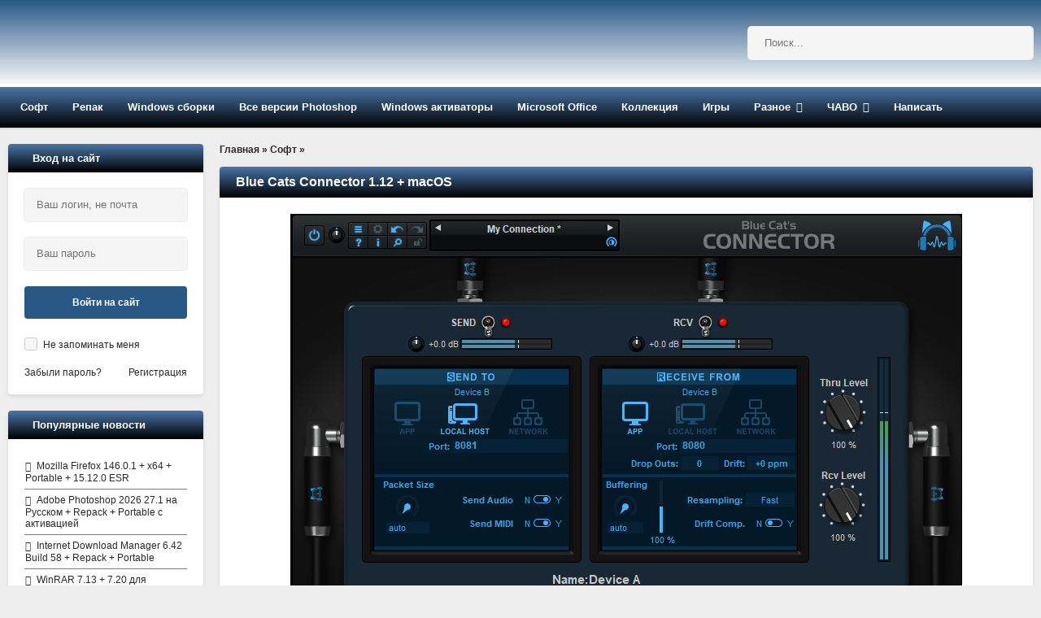

--- FILE ---
content_type: text/html; charset=windows-1251
request_url: https://rsload.net/soft/38740-blue-cats-connector.html
body_size: 10901
content:
<!DOCTYPE html>
<html lang="ru">
<head>
	<meta http-equiv="Content-Type" content="text/html; charset=windows-1251" />
<title>Скачать Blue Cats Connector 1.12 + кряк бесплатно</title>
<meta name="description" content="Скачать Blue Cats Connector 1.12 + macOS через торрент или по прямой ссылке бесплатно. Русская версия с активацией (ключ) для Windows (x64/x86)" />

<meta property="og:site_name" content="Скачать программы для компьютера Windows бесплатно" />
<meta property="og:type" content="article" />
<meta property="og:title" content="Blue Cats Connector 1.12 + macOS" />
<meta property="og:url" content="https://rsload.net/soft/38740-blue-cats-connector.html" />
<meta property="og:image" content="https://rsload.net/images6/Blue Cats Connector crack.png" />
<link rel="search" type="application/opensearchdescription+xml" href="https://rsload.net/engine/opensearch.php" title="Скачать программы для компьютера Windows бесплатно" />
    <link rel="canonical" href="https://rsload.net/soft/38740-blue-cats-connector.html" />
    	  <meta name="viewport" content="width=device-width, initial-scale=1.0" /> 
    
    <link rel="icon" type="image/png" href="https://rsload.net/favicon.png">
     
    	  <link href="/templates/rsload-2016/style/styles2.css" type="text/css" rel="stylesheet" />
	 
        
    	 
    
    <meta name="yandex-verification" content="cc3586cc40a9716f" />

    
                     <script type="text/javascript">
<!--
var dle_root       = '/';
var dle_admin      = '';
var dle_login_hash = '';
var dle_group      = 5;
var dle_skin       = 'rsload-2016';
var dle_wysiwyg    = '0';
var quick_wysiwyg  = '1';
var dle_act_lang   = ["Да", "Нет", "Ввод", "Отмена", "Сохранить", "Удалить", "Загрузка. Пожалуйста, подождите..."];
var menu_short     = 'Быстрое редактирование';
var menu_full      = 'Полное редактирование';
var menu_profile   = 'Просмотр профиля';
var menu_send      = 'Отправить сообщение';
var menu_uedit     = 'Админцентр';
var dle_info       = 'Информация';
var dle_confirm    = 'Подтверждение';
var dle_prompt     = 'Ввод информации';
var dle_req_field  = 'Заполните все необходимые поля';
var dle_del_agree  = 'Вы действительно хотите удалить? Данное действие невозможно будет отменить';
var dle_spam_agree = 'Вы действительно хотите отметить пользователя как спамера? Это приведёт к удалению всех его комментариев';
var dle_complaint  = 'Укажите текст Вашей жалобы для администрации:';
var dle_big_text   = 'Выделен слишком большой участок текста.';
var dle_orfo_title = 'Укажите комментарий для администрации к найденной ошибке на странице';
var dle_p_send     = 'Отправить';
var dle_p_send_ok  = 'Уведомление успешно отправлено';
var dle_save_ok    = 'Изменения успешно сохранены. Обновить страницу?';
var dle_reply_title= 'Ответ на комментарий';
var dle_tree_comm  = '1';
var dle_del_news   = 'Удалить статью';
var allow_dle_delete_news   = false;

jQuery(function($){
$('#dle-comments-form').submit(function() {
	doAddComments();
	return false;
});
});
//-->
</script> 
           
	    <meta name="verify-admitad" content="5a5121804a" />
    <style>
/* ====== Галерея 4 в ряд + лайтбокс (FORCE) ====== */

/* 4 миниатюры в ряд */
.dle-gal4{
  display:grid !important;
  grid-template-columns:repeat(4, 200px) !important;
  gap:10px !important;
  justify-content:center !important;
  margin:10px 0 20px !important;
}
.dle-gal4 a{ display:block !important; text-decoration:none !important; }
.dle-gal4 img{
  width:200px !important;
  height:150px !important; /* надо 180 -> поменяйте на 180 */
  object-fit:cover !important;
  display:block !important;
  border-radius:6px !important;
}

@media (max-width: 900px){
  .dle-gal4{ grid-template-columns:repeat(2, 200px) !important; }
}
@media (max-width: 450px){
  .dle-gal4{ grid-template-columns:repeat(1, 200px) !important; }
}

/* Лайтбокс */
.dle-lb{
  position:fixed !important;
  inset:0 !important;
  background:rgba(0,0,0,.85) !important;
  display:none !important;
  align-items:center !important;
  justify-content:center !important;
  padding:20px !important;
  z-index:999999 !important;
}
.dle-lb:target{ display:flex !important; }

.dle-lb__closebg{
  position:absolute !important;
  inset:0 !important;
  cursor:zoom-out !important;
  z-index:0 !important;
}

.dle-lb__img{
  position:relative !important;
  z-index:1 !important;
  max-width:95vw !important;
  max-height:90vh !important;
  border-radius:8px !important;
  box-shadow:0 10px 40px rgba(0,0,0,.6) !important;
}

/* крестик поверх всего */
.dle-lb__x{
  position:fixed !important;
  top:14px !important;
  right:18px !important;
  z-index:1000000 !important;

  display:inline-flex !important;
  align-items:center !important;
  justify-content:center !important;

  width:44px !important;
  height:44px !important;
  border-radius:10px !important;

  color:#fff !important;
  background:rgba(0,0,0,.45) !important;
  font:700 30px/1 Arial, sans-serif !important;
  text-decoration:none !important;

  cursor:pointer !important;
}
.dle-lb__x:hover{ background:rgba(255,255,255,.15) !important; }
</style>
  </head>
    
    <script>$(document).ready(function() {$('a[href*="/download?"]').attr('target','_blank');});</script>
    <body>
        
<div class="wrap">

	<header class="header">

		<div class="header-in center">
		
			<div class="header-line clearfix">
				<a href="/" class="logotype" title="На главную">
					<br> 
				</a>
				    <div class="search-box">
						<form id="quicksearch" method="post">
							<input type="hidden" name="do" value="search" />
							<input type="hidden" name="subaction" value="search" />
					 	<div class="search-inner">
							  	<input id="story" name="story" placeholder="Поиск..." type="text" />
								<button type="submit" title="Найти">  <span class="fa fa-search"></span></button>
							</div> 
						</form>
				</div>  
			</div>
			
			<ul class="header-menu icon-l clearfix">
				
				<li><a href="/soft/">Софт</a>
					<ul class="hidden-menu">
						<li><a href="/soft/browser/">Браузеры и почта</a></li>
     					<li><a href="/soft/cleaner-disk/">Диски и файлы</a></li>
      					<li><a href="/soft/security/">Безопасность</a></li>
      <li><a href="/soft/optimization/">Оптимизация</a></li>
      <li><a href="/soft/manager/">Менеджеры</a></li>
	  <li><a href="/soft/converter/">Конвертеры</a></li>
      <li><a href="/soft/document/">Документы</a></li>
      <li><a href="/soft/editor/">Редакторы</a></li>
                    <li><a href="/soft/drivers/">Драйвера</a></li>
      <li><a href="/soft/talk/">Общение</a></li>
      <li><a href="/soft/graphics/">Графика</a></li>
	  <li><a href="/soft/player/">Плееры</a></li>
      <li><a href="/soft/registry/">Реестр</a></li>
      <li><a href="/soft/traffic/">Связь</a></li>
      <li><a href="/soft/soft-other/">Разное</a></li>
                   
	  <li><a href="/soft/desktop/">Рабочий стол</a></li>
	  <li><a href="/soft/big-programm/">Большие программы</a></li>
      <li><a href="/soft/videourok/">Видеоуроки-3D-Текст-Графика</a></li>
                              
                        
					</ul>
				</li>
				<li><a href="/repack/">Репак</a>
					<ul class="hidden-menu">
    <li>  <a href="/repack/kpojiuk/">KpoJIuK  </a></li>
  	 <li> <a href="/repack/diakov/">Diakov</a></li>
<li><a href="/repack/tryroom/">TryRooM</a></li>
					</ul>
				</li>
                <li><a href="/soft/windows/">Windows сборки</a> 
                <ul class="hidden-menu">
                        <li> <a href="/soft/windows/windows-11-sborka/">Windows 11</a></li>
                    <li> <a href="/soft/windows/windows-10-sborka/">Windows 10</a></li>
                    <li> <a href="/soft/windows/windows-8-sborka/">Windows 8-8.1</a></li>
                    <li> <a href="/soft/windows/windows-7-sborka/">Windows 7</a></li>
                    <li> <a href="/soft/windows/windows-xp-sborka/">Windows XP</a></li>
                    </ul></li>
                
                <li><a href="/photoshop.html">Все версии Photoshop</a></li>
                <li><a href="/aktivatory-windows.html">Windows активаторы</a></li>
                <li><a href="/microsoft-office.html">Microsoft Office</a></li>
                <li><a href="/collection.html">Коллекция</a></li>
            
				<li><a href="/games/">Игры</a>
					
				</li>

                				<li class="submenu"><a href="#">Разное</a>
					<ul class="hidden-menu">
          <li> <a href="/news/">Новости</a></li>
 		<li>   <a href="/mobile/">Все для Android </a></li>
      <li><a href="/wallpaper/">Обои рабочего стола</a></li>

					</ul>
				</li>
				<li class="submenu"><a href="#">ЧАВО</a>
					<ul class="hidden-menu">
     <li> <a href="/pravila.html" rel="nofollow">Правила проекта</a></li>
     <li> <a href="/status.html" rel="nofollow">Рейтинг</a></li>
	 					</ul>
				</li>
				
               				<li><a href="https://rsload.net/feedback.html" rel="nofollow">Написать</a></li>
			</ul>
			
		</div>
	</header>
	
	<!-- END HEADER -->
	
	<div class="cols center clearfix">
	
		<main class="cont clearfix">
			
			<div class="speedbar">
	<span id="dle-speedbar" itemscope itemtype="https://schema.org/BreadcrumbList"><span itemprop="itemListElement" itemscope itemtype="https://schema.org/ListItem"><meta itemprop="position" content="1"><a href="https://rsload.net/" itemprop="item"><span itemprop="name">Главная</span></a></span> &raquo; <span itemprop="itemListElement" itemscope itemtype="https://schema.org/ListItem"><meta itemprop="position" content="2"><a href="https://rsload.net/soft/" itemprop="item"><span itemprop="name">Софт</span></a></span> &raquo; </span>
</div><br>
            
     
                           
                
            
            
                               
            
           
                                 
           
                             
            
            
                 
            
                 
         
                    
            
                  
            
                  
            
                              
            
            
                  
            
                     
            
                       
            
                                  
            
                   
            
                               
            
                     
            
                  
            
                            
             
            
                   
            
                       
            
			<div id='dle-content'>
 
<article class="full">
	<div class="short">
         
		<div class="short-top flex-row">
          			<h1 class="short-title icon-r">Blue Cats Connector 1.12 + macOS</h1>
		</div>
        		<div class="short-text full-text video-box clearfix">

            			<div align="center"><img style="width: auto; height: auto;" src="https://rsload.net/images6/Blue Cats Connector crack.png" alt="Blue Cats Connector " class="fr-dii fr-draggable" /></div><br />С помощью Connector производитель Blue Cat Audio представил новый плагин, который должен упростить маршрутизацию аудио и MIDI между различными приложениями, а также между несколькими компьютерами и системами. Звучит очень интересно! Все, что вам нужно сделать, это запустить этот инструмент как VST в вашей DAW или хост-программе, как в приложении-приемнике, так и в приложении-отправителе. Затем активируется поток, и MIDI или аудио направляется из пункта А в пункт Б. Это не может быть проще. Это не может быть проще.<br /><br />Что интересно, так это возможность использования всей системы не только на одном компьютере, но и для передачи аудио/MIDI туда и обратно между несколькими компьютерами. И это, вероятно, с очень низкими задержками. Вам даже не придется обращать внимание на частоту дискретизации и мастер-часы. Об этом позаботятся алгоритмы передискретизации и компенсации дрейфа. Плагин Connector Plug-in действует как виртуальный кабель между системами. Вы даже можете направлять данные из Windows в macOS и наоборот. Это может быть очень интересно для живых исполнителей, которые используют несколько компьютеров на сцене.<br /><br /><i>Размер</i>: 90 MB<br /><i>Скачать&nbsp;</i>Blue Cats Connector 1.12 + crack бесплатно   
                    <script>
document.addEventListener('DOMContentLoaded', function() {
  var images = document.getElementsByTagName('img');
  for (var i = 0; i < images.length; i++) {
    if (!images[i].hasAttribute('alt') || images[i].getAttribute('alt') === '') {
      // Извлекаем имя файла из URL для использования в alt
      var fileName = images[i].src.split('/').pop();
      fileName = fileName.split('.')[0].replace(/-|_/g, ' ');
      images[i].alt = fileName || 'Описание изображения';
    }
  }
});
</script>
 
 <!--  -->
                    
<br>                
       <br><br> 
                    
<br>             
           
                     
			
			 
			
		</div>
		<div class="short-bottom flex-row icon-l ignore-select">
			<div class="short-bottom-left">
				 
				
				 
			</div>
			<div class="short-bottom-right">
				
				 <div><span class="fa fa-calendar"></span>13-03-2023, 10:57</div>  
				<!-- <div></div> -->
			</div>
		</div>
	</div>
    
     <div class="side-box ignore-select">
		<div class="side-bt icon-l">
   <span class="fa fa-link"></span>Читайте также по теме:
</div>
		<div class="side-bc">
			<ul class="side-top">
				<li><a href="https://rsload.net/soft/38458-new-nation-scarred-piano.html" title="Официальная версия + инструкция: New Nation Scarred Piano 1.0.5" rel="related">New Nation Scarred Piano 1.0.5</a></li><li><a href="https://rsload.net/soft/cleaner-disk/38455-warpinator.html" title="Официальная версия + инструкция: Warpinator 0.3 + Portable" rel="related">Warpinator 0.3 + Portable</a></li><li><a href="https://rsload.net/soft/36806-blue-cats-audio-polyvibe.html" title="Официальная версия + инструкция: Blue Cats Audio PolyVibe 1.0" rel="related">Blue Cats Audio PolyVibe 1.0</a></li><li><a href="https://rsload.net/soft/36804-blue-cats-audio-remote-control.html" title="Официальная версия + инструкция: Blue Cats Audio Remote Control 3.1" rel="related">Blue Cats Audio Remote Control 3.1</a></li><li><a href="https://rsload.net/soft/30524-blue-cat-audio-nabor-plaginov.html" title="Официальная версия + инструкция: Blue Cat Audio - набор плагинов от 2025.9 + плагины отдельно" rel="related">Blue Cat Audio - набор плагинов от 2025.9 + плагины отдельно</a></li>
			</ul>
		</div>
	</div> 
	
</article>

 <div class="side-box ignore-select">
<div class="side-bt icon-l">
<div class="forum-discussion-container">
  <span class="fa fa-plus"></span>&nbsp;&nbsp;Обсуждение программы и отзывы пользователей:
</div>
</div>
		<div class="side-bc">
			<form  method="post" name="dle-comments-form" id="dle-comments-form" ><!--noindex-->

<div class="add-comm-form clearfix" id="add-comm-form">
		

	
		
		
			
			
			
			
			
			
		
		<div class="ac-inputs flex-row">
			<input type="text" maxlength="35" name="name" id="name" placeholder="Ваше имя" />
			<input type="text" maxlength="35" name="mail" id="mail" placeholder="Ваш e-mail (необязательно)" />
		</div>
		
			
		
			

			<div class="ac-protect">
				
				
				
			</div>


	<div class="ac-submit clearfix">
		<div class="ac-av img-box" id="ac-av"></div>
		<button name="submit" type="submit">Отправить</button>
			</div>
	
</div>
<!--/noindex-->
		<input type="hidden" name="subaction" value="addcomment" />
		<input type="hidden" name="post_id" id="post_id" value="38740" /></form>
		</div>
	</div>  
  
	
	<div class="side-box ignore-select">
		<div class="side-bt icon-l"><span class="fa fa-comments"></span>Комментарии (1)</div>
	 	<div class="side-bc" id="full-comms">
            
			<form method="post" action="" name="dlemasscomments" id="dlemasscomments"><div id="dle-comments-list">

<div id="dle-ajax-comments"></div>
<a name="comment"></a><ol class="comments-tree-list"><li id="comments-tree-item-1176428" class="comments-tree-item" ><div id='comment-id-1176428'>

<div class="comm-item clearfix">
	<div class="comm-left">
		<div class="comm-av"> <img src="/uploads/fotos/foto_97145.gif" alt="loop777"/> </div>
		<div>Группа: <span style='color:#0e792f'>Завсегдатай</span></div>
		<div>Комментариев: 340</div>
		<div>Регистрация: 7.06.2013</div>
			<div>Звание: <img src="/templates/rsload-2016/images/m3.png" alt="" /></div>	
       
	</div>
	<div class="comm-right">
		<div class="comm-one flex-row">
			<div class="comm-info">
				<span>Написал:</span> <a onclick="ShowProfile('loop777', 'https://rsload.net/user/loop777/', '0'); return false;" href="https://rsload.net/user/loop777/" rel="nofollow">loop777</a> (28 мая 2023 20:51) Сообщение #1 
			</div>
			 
			<div class="comm-ratebox">
			<div class="comm-rate2">
				<a href="#" onclick="doCommentsRate('plus', '1176428'); return false;" ><span class="fa fa-thumbs-o-up"></span> <span id="comments-ratig-layer-1176428" class="ignore-select"><span class="ratingtypeplus ignore-select" >0</span></span></a>
			</div>
			</div>
			
			
		</div>
		<div class="comm-two full-text">
			<div class="comm-body clearfix">
				<div id='comm-id-1176428'>красивый интерфейс <!--smile:019--><img alt="019" class="emoji" src="https://rsload.net/engine/data/emoticons/019.gif" /><!--/smile--></div>
			</div>
			
		</div>
		<div class="comm-three">
				<ul class="clearfix">
					
					
					
					
				</ul>
		</div>
	</div>
</div>
</div></li></ol></div></form>

			<!--dlenavigationcomments-->
			
		</div>
	</div>

	</div>
		</main>
             
       		
		<aside class="side">
		
			<div class="side-box">
				<div class="side-bt icon-l"><span class="fa fa-sign-in"></span>Вход на сайт </div>
				<div class="side-bc">
					<!--noindex-->


	<div class="login-box" id="login-box" title="Авторизация">
		<form method="post">
			<input type="text" name="login_name" id="login_name" placeholder="Ваш логин, не почта"/>
			<input type="password" name="login_password" id="login_password" placeholder="Ваш пароль" />
			<button onclick="submit();" type="submit" title="Вход">Войти на сайт</button>
			<input name="login" type="hidden" id="login" value="submit" />
			<div class="lb-check">
				<input type="checkbox" name="login_not_save" id="login_not_save" value="1"/>
				<label for="login_not_save">Не запоминать меня</label> 
			</div>
			<div class="lb-lnk flex-row">
				<a href="https://rsload.net/parol.html"  rel="nofollow">Забыли пароль?</a>
				<a href="/?do=register" class="log-register"  rel="nofollow">Регистрация</a>
			</div>
		</form>
	
		
		
		
		
		
		
	
	</div>

<!--/noindex-->
				</div>
			</div>
            
            
            	<div class="side-box">
				<div class="side-bt icon-l"><span class="fa fa-trophy"></span>Популярные новости</div>
				<div class="side-bc">
					<ul class="side-top">
						<li><a href="https://rsload.net/soft/browser/8342-mozilla-firefox.html">Mozilla Firefox 146.0.1 + x64 + Portable + 15.12.0 ESR</a></li><li><a href="https://rsload.net/soft/big-programm/14213-adobe-photoshop.html">Adobe Photoshop 2026 27.1 на Русском + Repack + Portable с активацией</a></li><li><a href="https://rsload.net/soft/manager/8294-internet-download-manager.html">Internet Download Manager 6.42 Build 58 + Repack + Portable</a></li><li><a href="https://rsload.net/soft/cleaner-disk/8468-winrar2.html">WinRAR 7.13 + 7.20 для Windows на Русском языке бесплатно + Repack + Portable</a></li><li><a href="https://rsload.net/soft/manager/8313-aida64-extreme-edition1.html">AIDA64 Extreme 8.20.8100 + Portable + Repack + ключ активации</a></li><li><a href="https://rsload.net/soft/manager/14449-masstube-downloader.html">MassTube 2026 21.3.0.182  Ultra  + Portable + Repack</a></li><li><a href="https://rsload.net/soft/manager/8330-utorrent1.html">uTorrent Pro 3.6.0 Build 47228 + Portable + Repack</a></li><li><a href="https://rsload.net/soft/player/8429-aimp.html">AIMP 5.40.2700 + Portable + Repack + Mega</a></li><li><a href="https://rsload.net/soft/editor/11611-innoextractor.html">InnoExtractor 2026 11.3.0.161 Ultra  / Plus 6.2.1.418 + Portable + Repack</a></li><li><a href="https://rsload.net/soft/converter/8605-k-lite-codec-pack.html">K-Lite Codec Pack 19.3.5 / Basic / Standard / Full / Mega</a></li>
					</ul>
				</div>
			</div>
           
            
		 
			<div class="side-box">
				<div class="side-bt icon-l"><span class="fa fa-comments"></span>О чем говорят</div>
				<div class="side-bc lcomms">
					<div class="lcomm">
	<a class="lc-body" href="https://rsload.net/keys/eset-nod32/1497-obnovleniya-dlya-nod32.html#comment">
		<div class="lc-author"><b>wowan62</b> 19.12.2025</div>
		<div class="lc-title"><span>Обновления для NOD32</span> (4 181)</div>
	</a>
	<div class="lc-popup">
		<div class="lc-ava img-box"><img src="https://rsload.net/uploads/fotos/foto_52416.jpg" alt="wowan62"/></div>
		<div class="lc-text"><i>ESET Small Business Security (5 устройств) на 30 дней.<br /><!--dle_spoiler--><div class="title_spoiler"><a href="javascript:ShowOrHide('sp7c5afc374a706df99945208163593396')"><img id="image-sp7c5afc374a706df99945208163593396" style="vertical-align: middle;border: none;" alt="" src="/templates/rsload-2016/dleimages/spoiler-plus.gif" /></a>&nbsp;<a href="javascript:ShowOrHide('sp7c5afc374a706df99945208163593396')"><!--spoiler_title-->Показать / Скрыть текст<!--spoiler_title_end--></a></div><div id="sp7c5afc374a706df99945208163593396" class="text_spoiler" style="display:none;"><!--spoiler_text-->EBMU-XXKA-MSUN-GHUR-MX38<!--spoiler_text_end--></div><!--/dle_spoiler--></i></div>
	</div>
</div><div class="lcomm">
	<a class="lc-body" href="https://rsload.net/soft/cleaner-disk/16954-wintousb.html#comment">
		<div class="lc-author"><b>Игорь2011</b> 19.12.2025</div>
		<div class="lc-title"><span>WinToUSB Enterprise 10.4  + Portable + Repack + Rus</span> (2 172)</div>
	</a>
	<div class="lc-popup">
		<div class="lc-ava img-box"><img src="/templates/rsload-2016/dleimages/noavatar.png" alt="Игорь2011"/></div>
		<div class="lc-text"><!--dle_leech_begin--><a href="https://rsload.net/engine/go.php?url=aHR0cHM6Ly9kaXNrLnlhbmRleC5ydS9kLzY2RzVPR2ptc014WUZn"  target="_blank" rel="nofollow">WinToUSB_10.4_Portable</a><!--dle_leech_end-->. 22,3 Мб. x32/x64. Корпоративная редакция.</div>
	</div>
</div><div class="lcomm">
	<a class="lc-body" href="https://rsload.net/soft/editor/15489-pdf-xchange-editor.html#comment">
		<div class="lc-author"><b>pi_ki</b> 19.12.2025</div>
		<div class="lc-title"><span>PDF-XChange Editor Plus 10.7.6.404 + Pro  + Portable + Repack</span> (6)</div>
	</a>
	<div class="lc-popup">
		<div class="lc-ava img-box"><img src="/templates/rsload-2016/dleimages/noavatar.png" alt="pi_ki"/></div>
		<div class="lc-text"><!--QuoteBegin Tramway --><div class="title_quote">Цитата: Tramway</div><div class="quote"><!--QuoteEBegin--><b>PDF-XChange Editor 10.8.1.406 x64 Portable</b> <!--dle_leech_begin--><a href="https://rsload.net/engine/go.php?url=aHR0cHM6Ly93d3cudXBsb2FkLmVlL2ZpbGVzLzE4OTA3Mzg4L1BERi1YQ2hhbmdlX0VkaXRvcl8xMC44LjEuNDA2X3g2NF9Qb3J0YWJsZS43ei5odG1s"  target="_blank" rel="nofollow">Upload</a><!--dle_leech_end--> <!--dle_leech_begin--><a href="https://rsload.net/engine/go.php?url=aHR0cHM6Ly9kaXNrLnlhbmRleC5ydS9kL21lSGNMeUJ3YWVJc2VR"  target="_blank" rel="nofollow">Yandex</a><!--dle_leech_end--><br /><br />Портабельный 64-битный редактор с улучшенным OCR и возможностью снятия защиты с документов.<br />Пропатченное ядро as Advertiser (enhanced).<br />Добавлены русские словари Tesseract и ABBYY.<br /><br /><b>PDF-XChange Editor 10.8.1.406 x86 Portable</b> <!--dle_leech_begin--><a href="https://rsload.net/engine/go.php?url=aHR0cHM6Ly93d3cudXBsb2FkLmVlL2ZpbGVzLzE4OTA3MzgzL1BERi1YQ2hhbmdlX0VkaXRvcl8xMC44LjEuNDA2X3g4Nl9Qb3J0YWJsZS43ei5odG1s"  target="_blank" rel="nofollow">Upload</a><!--dle_leech_end--> <!--dle_leech_begin--><a href="https://rsload.net/engine/go.php?url=aHR0cHM6Ly9kaXNrLnlhbmRleC5ydS9kL2NsMFF5QlZhaC05RUVB"  target="_blank" rel="nofollow">Yandex</a><!--dle_leech_end--><br /><br />Портабельный 32-битный редактор с улучшенным OCR и возможностью снятия защиты с документов.<br />Пропатченное ядро as Advertiser (enhanced).<br />Добавлены русские словари Tesseract и ABBYY.<!--QuoteEnd--></div><!--QuoteEEnd--><br /><br />Отличная работа! Попробую проверить, удастся ли удалить водяной знак из отредактированного PDF-файла.<br />:-)</div>
	</div>
</div><div class="lcomm">
	<a class="lc-body" href="https://rsload.net/soft/cleaner-disk/8468-winrar2.html#comment">
		<div class="lc-author"><b>JOMUS</b> 19.12.2025</div>
		<div class="lc-title"><span>WinRAR 7.13 + 7.20 для Windows на Русском языке бесплатно + Repack + Portable</span> (5)</div>
	</a>
	<div class="lc-popup">
		<div class="lc-ava img-box"><img src="/templates/rsload-2016/dleimages/noavatar.png" alt="JOMUS"/></div>
		<div class="lc-text">Обновлюсь, а то старая версия на некоторые новые типы архивов начала ругаться, спасибо автору</div>
	</div>
</div><div class="lcomm">
	<a class="lc-body" href="https://rsload.net/soft/manager/8294-internet-download-manager.html#comment">
		<div class="lc-author"><b>JOMUS</b> 19.12.2025</div>
		<div class="lc-title"><span>Internet Download Manager 6.42 Build 58 + Repack + Portable</span> (5)</div>
	</a>
	<div class="lc-popup">
		<div class="lc-ava img-box"><img src="/templates/rsload-2016/dleimages/noavatar.png" alt="JOMUS"/></div>
		<div class="lc-text">Надеюсь, в этом билде поправили интеграцию с браузерами, а то в прошлой версии расширение иногда отваливалось.</div>
	</div>
</div><div class="lcomm">
	<a class="lc-body" href="https://rsload.net/soft/security/18514-drweb-security-space.html#comment">
		<div class="lc-author"><b>Ganymede</b> 19.12.2025</div>
		<div class="lc-title"><span>Dr.Web Security Space  + Anti-virus 12.0.4.02201 + Portable HA3APET / Android + MacOS  + Linux</span> (6 333)</div>
	</a>
	<div class="lc-popup">
		<div class="lc-ava img-box"><img src="/uploads/fotos/foto_57144.gif" alt="Ganymede"/></div>
		<div class="lc-text"><!--QuoteBegin Гость ara --><div class="title_quote">Цитата: Гость ara</div><div class="quote"><!--QuoteEBegin-->PASSWORD WHAT?<!--QuoteEnd--></div><!--QuoteEEnd--><br />rsload</div>
	</div>
</div><div class="lcomm">
	<a class="lc-body" href="https://rsload.net/soft/big-programm/14213-adobe-photoshop.html#comment">
		<div class="lc-author"><b>JOMUS</b> 19.12.2025</div>
		<div class="lc-title"><span>Adobe Photoshop 2026 27.1 на Русском + Repack + Portable с активацией</span> (5)</div>
	</a>
	<div class="lc-popup">
		<div class="lc-ava img-box"><img src="/templates/rsload-2016/dleimages/noavatar.png" alt="JOMUS"/></div>
		<div class="lc-text">Интересно посмотреть на новые функции ИИ. Кто уже ставил, генеративная заливка работает стабильно? Автору спасибо за репак</div>
	</div>
</div><div class="lcomm">
	<a class="lc-body" href="https://rsload.net/soft/browser/8342-mozilla-firefox.html#comment">
		<div class="lc-author"><b>JOMUS</b> 19.12.2025</div>
		<div class="lc-title"><span>Mozilla Firefox 146.0.1 + x64 + Portable + 15.12.0 ESR</span> (5)</div>
	</a>
	<div class="lc-popup">
		<div class="lc-ava img-box"><img src="/templates/rsload-2016/dleimages/noavatar.png" alt="JOMUS"/></div>
		<div class="lc-text">В старой версии страницы стали медленно грузиться. Попробую эту сборку. Подскажите, настройки из старого профиля подхватятся автоматически?</div>
	</div>
</div><div class="lcomm">
	<a class="lc-body" href="https://rsload.net/soft/editor/15489-pdf-xchange-editor.html#comment">
		<div class="lc-author"><b>JOMUS</b> 19.12.2025</div>
		<div class="lc-title"><span>PDF-XChange Editor Plus 10.7.6.404 + Pro  + Portable + Repack</span> (5)</div>
	</a>
	<div class="lc-popup">
		<div class="lc-ava img-box"><img src="/templates/rsload-2016/dleimages/noavatar.png" alt="JOMUS"/></div>
		<div class="lc-text">Отличная замена тяжелому Акробату. Особенно нравится функция распознавания текста (OCR), в этой версии она работает заметно шустрее. Спасибо за обновление!</div>
	</div>
</div><div class="lcomm">
	<a class="lc-body" href="https://rsload.net/soft/cleaner-disk/8468-winrar2.html#comment">
		<div class="lc-author"><b>RuFull</b> 19.12.2025</div>
		<div class="lc-title"><span>WinRAR 7.13 + 7.20 для Windows на Русском языке бесплатно + Repack + Portable</span> (289 187)</div>
	</a>
	<div class="lc-popup">
		<div class="lc-ava img-box"><img src="https://rsload.net/uploads/fotos/foto_1.png" alt="RuFull"/></div>
		<div class="lc-text"><!--QuoteBegin Fafnir --><div class="title_quote">Цитата: Fafnir</div><div class="quote"><!--QuoteEBegin-->Ссылки, если используешь темный режим, стали едва различимы- <!--QuoteEnd--></div><!--QuoteEEnd--><br />вы б пример привели как вам надо допустим, а я бы глянул, на словах сложно сориентироваться, по словам можно долго править</div>
	</div>
</div><div class="lcomm">
	<a class="lc-body" href="https://rsload.net/soft/security/18514-drweb-security-space.html#comment">
		<div class="lc-author"><b>Гость ara</b> 19.12.2025</div>
		<div class="lc-title"><span>Dr.Web Security Space  + Anti-virus 12.0.4.02201 + Portable HA3APET / Android + MacOS  + Linux</span> (0)</div>
	</a>
	<div class="lc-popup">
		<div class="lc-ava img-box"><img src="/templates/rsload-2016/dleimages/noavatar.png" alt="Гость ara"/></div>
		<div class="lc-text">PASSWORD WHAT?<br />PIPEZ<br />=)</div>
	</div>
</div><div class="lcomm">
	<a class="lc-body" href="https://rsload.net/soft/editor/12177-free-hex-editor-neo.html#comment">
		<div class="lc-author"><b>adsllinkact</b> 19.12.2025</div>
		<div class="lc-title"><span>Hex Editor Neo 7.46.00.8715 + Rus + Portable</span> (4 330)</div>
	</a>
	<div class="lc-popup">
		<div class="lc-ava img-box"><img src="https://rsload.net/uploads/fotos/foto_71600.jpg" alt="adsllinkact"/></div>
		<div class="lc-text"><!--dle_leech_begin--><a href="https://rsload.net/engine/go.php?url=aHR0cHM6Ly93d3cudXBsb2FkLmVlL2ZpbGVzLzE4OTA2MjYzL0hleC5FZGl0b3IuTmVvLlVsdGltYXRlLjcuNTAuMDQuODgxMy43ei5odG1s"  target="_blank" rel="nofollow">Hex Editor Neo Ultimate 7.50.04.8813</a><!--dle_leech_end--></div>
	</div>
</div><div class="lcomm">
	<a class="lc-body" href="https://rsload.net/soft/cleaner-disk/8468-winrar2.html#comment">
		<div class="lc-author"><b>Fafnir</b> 19.12.2025</div>
		<div class="lc-title"><span>WinRAR 7.13 + 7.20 для Windows на Русском языке бесплатно + Repack + Portable</span> (1 502)</div>
	</a>
	<div class="lc-popup">
		<div class="lc-ava img-box"><img src="/templates/rsload-2016/dleimages/noavatar.png" alt="Fafnir"/></div>
		<div class="lc-text">Ссылки, если используешь темный режим, стали едва различимы- приходится усиленно вглядываться. А, вот, заголовки ссылок вполне удобочитаемы. Хорошо бы и ссылки сделать поярче- и, вообще, сделать всё одинаковой яркости, как текст статьи. Чтобы, в конце концов, взять и не ослепнуть...</div>
	</div>
</div><div class="lcomm">
	<a class="lc-body" href="https://rsload.net/soft/cleaner-disk/8468-winrar2.html#comment">
		<div class="lc-author"><b>RuFull</b> 19.12.2025</div>
		<div class="lc-title"><span>WinRAR 7.13 + 7.20 для Windows на Русском языке бесплатно + Repack + Portable</span> (289 187)</div>
	</a>
	<div class="lc-popup">
		<div class="lc-ava img-box"><img src="https://rsload.net/uploads/fotos/foto_1.png" alt="RuFull"/></div>
		<div class="lc-text">Можете представить свой вид как было бы удобнее, картинкой или как, посмотрим, сделаем, проверим как оно будет</div>
	</div>
</div><div class="lcomm">
	<a class="lc-body" href="https://rsload.net/soft/cleaner-disk/8468-winrar2.html#comment">
		<div class="lc-author"><b>StiFleer</b> 19.12.2025</div>
		<div class="lc-title"><span>WinRAR 7.13 + 7.20 для Windows на Русском языке бесплатно + Repack + Portable</span> (7)</div>
	</a>
	<div class="lc-popup">
		<div class="lc-ava img-box"><img src="/templates/rsload-2016/dleimages/noavatar.png" alt="StiFleer"/></div>
		<div class="lc-text">Не совсем удобно в новом стиле . А если встроено в контекстное меню , то для меня важный пункт &quot;распаковать каждый архив в отдельную папку&quot; не работает (</div>
	</div>
</div>
				</div>
			</div>
        
			
			
            
           

		</aside>
		
	</div>
		<!-- END COLS -->
	
	<footer class="footer">
		<div class="fbottom flex-row center">
			<div> 
</div>
       
            
			<div class="counters">
                
              
                
                
 <!-- Yandex.Metrika counter -->
<script type="text/javascript" >
   (function(m,e,t,r,i,k,a){m[i]=m[i]||function(){(m[i].a=m[i].a||[]).push(arguments)};
   m[i].l=1*new Date();k=e.createElement(t),a=e.getElementsByTagName(t)[0],k.async=1,k.src=r,a.parentNode.insertBefore(k,a)})
   (window, document, "script", "https://mc.yandex.ru/metrika/tag.js", "ym");

   ym(48483596, "init", {
        clickmap:true,
        trackLinks:true,
        accurateTrackBounce:true
   });
</script>
<noscript><div><img src="https://mc.yandex.ru/watch/48483596" style="position:absolute; left:-9999px;" alt="" /></div></noscript>
<!-- /Yandex.Metrika counter --> 
                
 

        
                <script type="application/ld+json">
{
  "@context" : "https://schema.org",
  "@type" : "Organization",
  "name" : "RSLOAD.NET",
  "url" : "https://rsload.net",
  "sameAs" : [
    "https://vk.com/rsloadnet",
    "https://twitter.com/rsload_net",
    "https://plus.google.com/100836570927358267275"
  ]
}
</script>  

                                         
       
            </div>
		</div>
	</footer>
	
    
	 </div>
        
</body>
</html>
<!-- dude Smart Leech time: 0.265837 msec -->